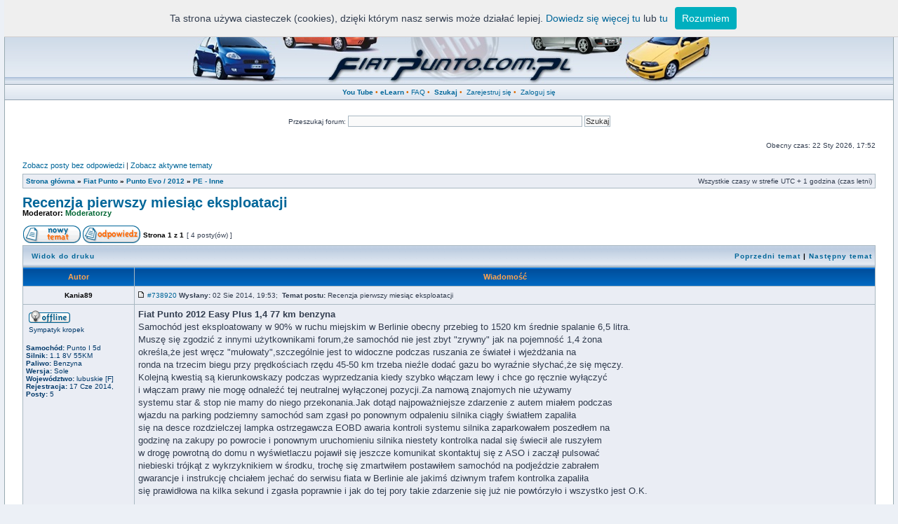

--- FILE ---
content_type: text/html; charset=UTF-8
request_url: https://fiatpunto.com.pl/post739147.html?sid=80a1496a63d6e97ea8b3e1d016270019
body_size: 8746
content:
<!DOCTYPE html PUBLIC "-//W3C//DTD XHTML 1.0 Transitional//EN" "http://www.w3.org/TR/xhtml1/DTD/xhtml1-transitional.dtd">
<html xmlns="http://www.w3.org/1999/xhtml" dir="ltr" lang="pl" xml:lang="pl">
<head>
<base href="https://fiatpunto.com.pl/"/>
<script language="javascript">AC_FL_RunContent = 0;</script>

<script type="text/javascript">
  var blokowanie_reklam = true;
</script>
<script type="text/javascript" src="adsense.js"></script>
<script async src="https://pagead2.googlesyndication.com/pagead/js/adsbygoogle.js?client=ca-pub-0212362021835670"
     crossorigin="anonymous"></script>


<script src="AC_RunActiveContent.js" language="javascript"></script>
<meta http-equiv="content-type" content="text/html; charset=UTF-8" />
<meta http-equiv="content-language" content="pl" />
<meta http-equiv="content-style-type" content="text/css" />
<meta http-equiv="imagetoolbar" content="no" />
<meta name="resource-type" content="document" />
<!-- Administratorzy: Michał Walica, e-mail: ipentium[at]gmail.com; Zbigniew Król, e-mail: ksiecio[at]interia.pl -->
<meta name="distribution" content="global" />
<meta name="copyright" content="2007 http://www.phpBBservice.nl" />
<meta name="description" content="Forum poświęcone samochodom Fiat Punto. Porady, opinie i ciekawe informacje." /> 
<meta name="keywords" content="fiat, auto, fap, punto, punto II, punto III, punto 2, Grande, punciak, Multijet, Starjet, T-jet" />
<link rel="shortcut icon" href="http://fiatpunto.com.pl/Puntologo.ico" type="image/x-icon" />
<meta name="google-site-verification" content="RwNzMQArDVG48Evjd8HwAcW1FQz6TOtZ0mi-uQwQbYI" />

<title>Fiat Punto :: Forum &bull; Zobacz temat - Recenzja pierwszy miesiąc eksploatacji</title>

<link rel="stylesheet" href="https://fiatpunto.com.pl/styles/fisubsilver2/theme/stylesheet.css" type="text/css" />
<link rel="stylesheet" type="text/css" href="https://fiatpunto.com.pl/styles/fisubsilver2/theme/highslide/highslide.css" /> 

<script type="text/javascript">
// <![CDATA[


function popup(url, width, height, name)
{
	if (!name)
	{
		name = '_popup';
	}

	window.open(url.replace(/&amp;/g, '&'), name, 'height=' + height + ',resizable=yes,scrollbars=yes,width=' + width);
	return false;
}

/**
* Jump to page
*/
   // www.phpBB-SEO.com SEO TOOLKIT BEGIN

function jumpto() {
   var page = prompt('Wpisz numer strony, do której chcesz przejść:', '1');
   var perpage = '';
   var base_url = '';
   var seo_delim_start = '-';
   var seo_static_pagination = 'page';
   var seo_ext_pagination = '.html';
   if (page !== null && !isNaN(page) && page > 0) {
      var seo_page = (page - 1) * perpage;
      if ( base_url.indexOf('?') >= 0 ) {
         document.location.href = base_url.replace(/&amp;/g, '&') + '&start=' + seo_page;
      } else if ( seo_page > 0 ) {
         var seo_type1 = base_url.match(/\.[a-z0-9]+$/i);
         if (seo_type1 !== null) {
            document.location.href = base_url.replace(/\.[a-z0-9]+$/i, '') + seo_delim_start + seo_page + seo_type1;
         }
         var seo_type2 = base_url.match(/\/$/);
         if (seo_type2 !== null) {
            document.location.href = base_url + seo_static_pagination + seo_page + seo_ext_pagination;
         }
      } else {
         document.location.href = base_url;
      }
   }
}
// www.phpBB-SEO.com SEO TOOLKIT END 

/**
* Find a member
*/
function find_username(url)
{
	popup(url, 760, 570, '_usersearch');
	return false;
}

/**
* Mark/unmark checklist
* id = ID of parent container, name = name prefix, state = state [true/false]
*/
function marklist(id, name, state)
{
	var parent = document.getElementById(id);
	if (!parent)
	{
		eval('parent = document.' + id);
	}

	if (!parent)
	{
		return;
	}

	var rb = parent.getElementsByTagName('input');
	
	for (var r = 0; r < rb.length; r++)
	{
		if (rb[r].name.substr(0, name.length) == name)
		{
			rb[r].checked = state;
		}
	}
}



// ]]>
</script>
<script type="text/javascript" src="https://fiatpunto.com.pl/styles/fisubsilver2/theme/highslide/highslide-with-gallery.packed.js"></script>
<script type="text/javascript">
	hs.graphicsDir = 'https://fiatpunto.com.pl/styles/fisubsilver2/theme/highslide/graphics/';
	hs.align = 'center';
	hs.transitions = ['expand', 'crossfade'];
	hs.outlineType = 'rounded-white';
	hs.wrapperClassName = 'controls-in-heading';
	hs.fadeInOut = true;
	//hs.dimmingOpacity = 0.75;

	// Add the controlbar
	if (hs.addSlideshow) hs.addSlideshow({
		//slideshowGroup: 'group1',
		interval: 5000,
		repeat: false,
		useControls: true,
		fixedControls: false,
		overlayOptions: {
			opacity: 1,
			position: 'top right',
			hideOnMouseOut: false
		}
	});
</script> 

</head>
<body class="ltr">

<a name="top"></a>

<table class="bodyline" width="100%" cellspacing="0" cellpadding="0">
<tr>
<td>
<table class="topbkg" width="100%" cellspacing="0" cellpadding="0">
<tr> 
<td>
<p align="center"><a href="https://fiatpunto.com.pl/?sid=0b383cf4be1387b8b9f115d544232489"><img src="styles/fisubsilver2/imageset/top_logo.jpg" border="0" /></a></td>
</tr>
</table>
<table width="100%" border="0" cellspacing="0" cellpadding="2">
<tr> 
<td align="center" class="topnav">
&nbsp;<a href="http://www.youtube.com/user/ForumFiataPunto" target="_blank"><b>You Tube</b></a>&nbsp;&#8226;&nbsp;<a href="https://aftersales.fiat.com/elearnsections/SelectModel.aspx?languageID=2&markID=1" target="_blank"><b>eLearn</b></a>&nbsp;&#8226;&nbsp;<a href="https://fiatpunto.com.pl/faq.php?sid=0b383cf4be1387b8b9f115d544232489">FAQ</a>&nbsp;&#8226;
 &nbsp;<a href="./search.php?sid=0b383cf4be1387b8b9f115d544232489"><b>Szukaj</b></a>&nbsp;&#8226; &nbsp;<a href="https://fiatpunto.com.pl/ucp.php?mode=register&amp;sid=0b383cf4be1387b8b9f115d544232489">Zarejestruj się</a>&nbsp;&#8226;
								
				
&nbsp;<a href="https://fiatpunto.com.pl/ucp.php?mode=login&amp;sid=0b383cf4be1387b8b9f115d544232489">Zaloguj się</a>&nbsp;			
				
</tr>
</table>
<br /><br />
	<center>
	<!-- SiteSearch Google -->
	<form action="http://fiatpunto.com.pl/google_search.php" id="cse-search-box">
  <div>
    <input type="hidden" name="cx" value="partner-pub-0212362021835670:8892228990" />
    <input type="hidden" name="cof" value="FORID:10" />
    <input type="hidden" name="ie" value="UTF-8" />
    <span lang="pl">Przeszukaj forum: </span>
    <input type="text" name="q" size="55" />
    <input type="submit" name="sa" value="Szukaj" />
  </div>
</form>

<script type="text/javascript" src="http://www.google.pl/coop/cse/brand?form=cse-search-box&amp;lang=pl"></script>
<!-- SiteSearch Google -->
</center>	<br />
<div id="datebar">
		<table width="100%" cellspacing="0">
		<tr>
			<td class="gensmall"></td>
			<td class="gensmall" align="right">Obecny czas: 22 Sty 2026, 17:52<br /></td>
		</tr>
		</table>
	</div>
</div>

<div id="wrapcentre">

	
	<p class="searchbar">
		<span style="float: left;"><a href="./search.php?search_id=unanswered&amp;sid=0b383cf4be1387b8b9f115d544232489">Zobacz posty bez odpowiedzi</a> | <a href="./search.php?search_id=active_topics&amp;sid=0b383cf4be1387b8b9f115d544232489">Zobacz aktywne tematy</a></span>
		
	</p>
	

	<br style="clear: both;" />

	<table class="tablebg" width="100%" cellspacing="1" cellpadding="0" style="margin-top: 5px;">
	<tr>
		<td class="row1">
			<p class="breadcrumbs"><a href="https://fiatpunto.com.pl/?sid=0b383cf4be1387b8b9f115d544232489">Strona główna</a> &#187; <a href="https://fiatpunto.com.pl/forum166.html?sid=0b383cf4be1387b8b9f115d544232489">Fiat Punto</a> &#187; <a href="https://fiatpunto.com.pl/forum172.html?sid=0b383cf4be1387b8b9f115d544232489">Punto Evo / 2012</a> &#187; <a href="https://fiatpunto.com.pl/forum180.html?sid=0b383cf4be1387b8b9f115d544232489">PE - Inne</a></p>
			<p class="datetime">Wszystkie czasy w strefie UTC + 1 godzina (czas letni)</p>
		</td>
	</tr>
	</table>


<br />
<a name="wrapheader"></a>


<div id="pageheader">
	<h2><a class="titles" href="https://fiatpunto.com.pl/topic47964.html?sid=0b383cf4be1387b8b9f115d544232489">Recenzja pierwszy miesiąc eksploatacji</a></h2>


	<p class="moderators">Moderator: <a style="color:#006633;" href="https://fiatpunto.com.pl/group67.html?sid=0b383cf4be1387b8b9f115d544232489">Moderatorzy</a></p>

</div>

<br clear="all" /><br />

<div id="pagecontent">

	<table width="100%" cellspacing="1">
	<tr>
		<td align="left" valign="middle" nowrap="nowrap">
		<a href="https://fiatpunto.com.pl/posting.php?mode=post&amp;f=180&amp;sid=0b383cf4be1387b8b9f115d544232489"><img src="https://fiatpunto.com.pl/styles/fisubsilver2/imageset/pl/button_topic_new.gif" alt="Napisz nowy temat" title="Napisz nowy temat" /></a>&nbsp;<a href="https://fiatpunto.com.pl/posting.php?mode=reply&amp;f=180&amp;t=47964&amp;sid=0b383cf4be1387b8b9f115d544232489"><img src="https://fiatpunto.com.pl/styles/fisubsilver2/imageset/pl/button_topic_reply.gif" alt="Odpowiedz" title="Odpowiedz" /></a>
		</td>
		
			<td class="nav" valign="middle" nowrap="nowrap">&nbsp;Strona <strong>1</strong> z <strong>1</strong><br /></td>
			<td class="gensmall" nowrap="nowrap">&nbsp;[ 4 posty(ów) ]&nbsp;</td>
			<td class="gensmall" width="100%" align="right" nowrap="nowrap"></td>
		
	</tr>
	</table>

	<table class="tablebg" width="100%" cellspacing="1">
	<tr>
		<td class="cat">
			<table width="100%" cellspacing="0">
			<tr>
				<td class="nav" nowrap="nowrap">&nbsp;
				<a href="https://fiatpunto.com.pl/viewtopic.php?f=180&amp;t=47964&amp;start=0&amp;view=print&amp;sid=0b383cf4be1387b8b9f115d544232489" title="Widok do druku">Widok do druku</a>
				</td>
				<td class="nav" align="right" nowrap="nowrap"><a href="https://fiatpunto.com.pl/viewtopic.php?f=180&amp;t=47964&amp;view=previous&amp;sid=0b383cf4be1387b8b9f115d544232489">Poprzedni temat</a> | <a href="https://fiatpunto.com.pl/viewtopic.php?f=180&amp;t=47964&amp;view=next&amp;sid=0b383cf4be1387b8b9f115d544232489">Następny temat</a>&nbsp;</td>
			</tr>
			</table>
		</td>
	</tr>

	</table>



<script type="text/javascript">
if (blokowanie_reklam) {
 window.location.href = "https://fiatpunto.com.pl/adb.htm";
}
</script>


	<table class="tablebg" width="100%" cellspacing="1">
	
		<tr>
			<th>Autor</th>
			<th>Wiadomość</th>
		</tr>
	<tr class="row1">

			<td align="center" valign="middle">
				<a name="p738920"></a>
				<b class="postauthor">Kania89</b></td>
			<td width="100%" height="25">
				<table width="100%" cellspacing="0">
				<tr>
				
					<td class="gensmall" width="100%">&nbsp;<div style="float: left;">&nbsp;<a href="https://fiatpunto.com.pl/post738920.html?sid=0b383cf4be1387b8b9f115d544232489#p738920"><img src="https://fiatpunto.com.pl/styles/fisubsilver2/imageset/icon_post_target.gif" alt="Post" title="Post" /></a>&nbsp;<a href="https://fiatpunto.com.pl/post738920.html?sid=0b383cf4be1387b8b9f115d544232489#p738920">#738920</a>&nbsp;<b>Wysłany:</b> 
					02 Sie 2014, 19:53;&nbsp;</div><div style="float: left;">&nbsp;<b>Temat postu:</b> Recenzja pierwszy miesiąc eksploatacji</div></td>
				</tr>
				</table>
			</td>
		</tr>
		
		<tr class="row1">

			<td valign="top" class="profile">
				<table cellspacing="4" align="center" width="150">
			
				<tr>
					<td><img src="https://fiatpunto.com.pl/styles/fisubsilver2/imageset/pl/icon_user_offline.gif" alt="Offline" title="Offline" /></td>
				</tr>
			
				<tr>
					<td class="postdetails">Sympatyk kropek</td>
				</tr>
			
				</table>

				<span class="postdetails">
									
						<br /><b>Samochód:</b> Punto I 5d
					
						<br /><b>Silnik:</b> 1.1 8V 55KM
					
						<br /><b>Paliwo:</b> Benzyna
					
						<br /><b>Wersja:</b> Sole
					
						<br /><b>Województwo:</b> lubuskie [F]
					<br /><b>Rejestracja:</b> 17 Cze 2014,<br /><b>Posty:</b> 5

				</span>

			</td>
			<td valign="top">
				<table width="100%" cellspacing="5">
				<tr>
					<td>
					

						<div class="postbody"><strong>Fiat Punto 2012 Easy Plus 1,4  77 km benzyna </strong><br />Samochód jest eksploatowany w 90% w ruchu miejskim w Berlinie obecny przebieg to 1520 km średnie spalanie 6,5 litra.<br />Muszę się zgodzić z innymi użytkownikami forum,że samochód nie jest zbyt &quot;zrywny&quot; jak na pojemność 1,4 żona <br />określa,że jest wręcz &quot;mułowaty&quot;,szczególnie jest to widoczne podczas ruszania ze świateł i wjeżdżania na<br />ronda na trzecim biegu przy prędkościach rzędu 45-50 km trzeba nieźle dodać gazu bo wyraźnie słychać,że się męczy.<br />Kolejną kwestią są kierunkowskazy podczas wyprzedzania kiedy szybko włączam lewy i chce go ręcznie wyłączyć  <br />i włączam prawy nie mogę odnaleźć tej neutralnej wyłączonej pozycji.Za namową znajomych nie używamy<br />systemu star &amp; stop nie mamy do niego przekonania.Jak dotąd najpoważniejsze zdarzenie z autem miałem podczas <br />wjazdu na parking podziemny samochód sam zgasł po ponownym odpaleniu silnika ciągły światłem zapaliła <br />się na desce rozdzielczej lampka ostrzegawcza EOBD awaria kontroli systemu silnika zaparkowałem poszedłem na<br />godzinę na zakupy po powrocie i ponownym uruchomieniu silnika niestety kontrolka nadal się świecił ale ruszyłem <br />w drogę powrotną do domu n wyświetlaczu pojawił się jeszcze komunikat skontaktuj się z ASO i zaczął pulsować <br />niebieski trójkąt z wykrzyknikiem w środku, trochę się  zmartwiłem postawiłem samochód na podjeździe zabrałem <br />gwarancje i instrukcję chciałem jechać do serwisu fiata w Berlinie ale jakimś dziwnym trafem kontrolka zapaliła <br />się prawidłowa na kilka sekund i zgasła poprawnie i jak do tej pory takie zdarzenie się już nie powtórzyło i wszystko jest O.K.<br /><br />Jeśli ktoś z szanownych użytkowników forum miał podobny problem z EOBD  to proszę o kontakt  <img src="https://fiatpunto.com.pl/images/smilies/icon_rolleyes.gif" alt=":roll:" title="Rolling Eyes" /> . <br /><br />Pozdrawiam</div>

					<br clear="all" /><br />

						<table width="100%" cellspacing="0">
						<tr valign="middle">
							<td class="gensmall" align="right">

							</td>
						</tr>
						</table>
					</td>
				</tr>
				</table>
			</td>
		</tr>

		<tr class="row1">

			<td class="profile"><strong><a href="https://fiatpunto.com.pl/topic47964.html?sid=0b383cf4be1387b8b9f115d544232489#wrapheader">Góra</a></strong></td>
			<td><div class="gensmall" style="float: left;">&nbsp;<a href="https://fiatpunto.com.pl/member20534.html?sid=0b383cf4be1387b8b9f115d544232489"><img src="https://fiatpunto.com.pl/styles/fisubsilver2/imageset/pl/icon_user_profile.gif" alt="Profil" title="Profil" /></a> &nbsp;</div> <div class="gensmall" style="float: right;">&nbsp;</div></td>
	
		</tr>

	<tr>
		<td class="spacer" colspan="2" height="1"><img src="images/spacer.gif" alt="" width="1" height="1" /></td>
	</tr>
	
	
	<tr><td class="row2"></td>
	<td class="row2" align="left">
	<table class="tablebg" width="100%" cellspacing="1">
		<tr class="row2">
		
		<td valign="top" align="left">
			<table width="100%" cellspacing="5" border="0"><tr><td align="left"><div class="postbody" style="text-align: left">
			<script type="text/javascript"><!--
google_ad_client = "pub-0212362021835670";
/* 728x90, utworzono 11-10-21 */
google_ad_slot = "0570347839";
google_ad_width = 728;
google_ad_height = 90;
//-->
</script>
<script type="text/javascript"
src="https://pagead2.googlesyndication.com/pagead/show_ads.js">
</script></div><br />
			<script type="text/javascript"><!--
google_ad_client = "pub-0212362021835670";
/* 728x90, utworzono 11-10-21 */
google_ad_slot = "0570347839";
google_ad_width = 728;
google_ad_height = 90;
//-->
</script>
<script type="text/javascript"
src="https://pagead2.googlesyndication.com/pagead/show_ads.js">
</script></div></td></tr></table>
		</td>
		</tr>
		<tr>
		<td class="spacer" colspan="2" height="1"><img src="images/spacer.gif" alt="" width="1" height="1" /></td>
		</tr>
	</table>
	</td></tr>


<script type="text/javascript">
if (blokowanie_reklam) {
 window.location.href = "https://fiatpunto.com.pl/adb.htm";
}
</script>


	<table class="tablebg" width="100%" cellspacing="1">
	<tr class="row1">

			<td align="center" valign="middle">
				<a name="p739035"></a>
				<b class="postauthor">FIAToMANIAK</b></td>
			<td width="100%" height="25">
				<table width="100%" cellspacing="0">
				<tr>
				
					<td class="gensmall" width="100%">&nbsp;<div style="float: left;">&nbsp;<a href="https://fiatpunto.com.pl/post739035.html?sid=0b383cf4be1387b8b9f115d544232489#p739035"><img src="https://fiatpunto.com.pl/styles/fisubsilver2/imageset/icon_post_target.gif" alt="Post" title="Post" /></a>&nbsp;<a href="https://fiatpunto.com.pl/post739035.html?sid=0b383cf4be1387b8b9f115d544232489#p739035">#739035</a>&nbsp;<b>Wysłany:</b> 
					03 Sie 2014, 19:53;&nbsp;</div><div style="float: left;">&nbsp;<b>Temat postu:</b> Re: Recenzja pierwszy miesiąc eksploatacji</div></td>
				</tr>
				</table>
			</td>
		</tr>
		
		<tr class="row1">

			<td valign="top" class="profile">
				<table cellspacing="4" align="center" width="150">
			
				<tr>
					<td><img src="https://fiatpunto.com.pl/styles/fisubsilver2/imageset/pl/icon_user_offline.gif" alt="Offline" title="Offline" /></td>
				</tr>
			
				<tr>
					<td class="postdetails">Puntomaniak</td>
				</tr>
			
				</table>

				<span class="postdetails">
									
						<br /><b>Imię:</b> Piotr
					
						<br /><b>Samochód:</b> Punto 2012
					
						<br /><b>Silnik:</b> 1.4 8V 77KM
					
						<br /><b>Paliwo:</b> Benzyna
					
						<br /><b>Województwo:</b> śląskie [S]
					<br /><b>Miejscowość:</b> Zawiercie<br /><b>Rejestracja:</b> 18 Cze 2014,<br /><b>Posty:</b> 94

				</span>

			</td>
			<td valign="top">
				<table width="100%" cellspacing="5">
				<tr>
					<td>
					

						<div class="postbody">Ja posiadam Fiat'a Punto 1.4 8V od połowy lipca i obecnie mam przejechane nim 700 km. Nie wiem czy mi się tylko wydaje, ale dość głośno pracuje mi silnik (zauważyłem to już w dniu wyjazdu z salonu od dealera). Nie wiem czy to nie przez benzynę, bo zatankowałem zaraz po wyjeździe PB98 Ultimate na BP za 50 zł. i po przyjeździe do mojej miejscowości zalałem do pełna też na BP paliwo PB98 Ultimate. Nie wiem czy głośna praca jest spowodowana tym paliwem, czy po prostu silnik tak ma pracować? Zaraz zapali mi się rezerwa, to zatankuję PB95 i zobaczę czy silnik pracuje ciszej (choć podobno na PB98 powinien pracować ciszej). Byłem w serwisie Fiat'a w mojej miejscowości i powiedzieli, że jest OK, więc może przesadzam, ale kolega też mówi mi, że dość głośno chodzi mi ten silnik jak na nowy samochód. Jeszcze w dodatku w garażu przy włączonym silniku czuć nieprzyjemny zapach i po przejechaniu około 9 km i zaparkowaniu w garażu włącza się wentylator chłodnicy (ale to może przez te upały też). Nie wiem czy ta głośna praca jest normalna, czy to może tak jest w okresie docierania/układania się silnika i ona ucichnie? Trochę się boję, choć z drugiej strony w nowym samochodzie nie powinno być żadnych problemów z silnikiem.</div>

					
						<span class="postbody"><br />_________________<br />samochód - Fiat Punto 1.4 8V 77 KM, 57 kW<br />hobby - rower (Scott Scale 670)<br />pasja - jazda samochodem <img src="https://fiatpunto.com.pl/images/smilies/icon_smile.gif" alt=":)" title="Smile" /></span>
					<br clear="all" /><br />

						<table width="100%" cellspacing="0">
						<tr valign="middle">
							<td class="gensmall" align="right">

							</td>
						</tr>
						</table>
					</td>
				</tr>
				</table>
			</td>
		</tr>

		<tr class="row1">

			<td class="profile"><strong><a href="https://fiatpunto.com.pl/topic47964.html?sid=0b383cf4be1387b8b9f115d544232489#wrapheader">Góra</a></strong></td>
			<td><div class="gensmall" style="float: left;">&nbsp;<a href="https://fiatpunto.com.pl/member20539.html?sid=0b383cf4be1387b8b9f115d544232489"><img src="https://fiatpunto.com.pl/styles/fisubsilver2/imageset/pl/icon_user_profile.gif" alt="Profil" title="Profil" /></a> &nbsp;</div> <div class="gensmall" style="float: right;">&nbsp;</div></td>
	
		</tr>

	<tr>
		<td class="spacer" colspan="2" height="1"><img src="images/spacer.gif" alt="" width="1" height="1" /></td>
	</tr>
	
	

<script type="text/javascript">
if (blokowanie_reklam) {
 window.location.href = "https://fiatpunto.com.pl/adb.htm";
}
</script>


	<table class="tablebg" width="100%" cellspacing="1">
	<tr class="row2">

			<td align="center" valign="middle">
				<a name="p739083"></a>
				<b class="postauthor" style="color: #0000FF">buladag</b></td>
			<td width="100%" height="25">
				<table width="100%" cellspacing="0">
				<tr>
				
					<td class="gensmall" width="100%">&nbsp;<div style="float: left;">&nbsp;<a href="https://fiatpunto.com.pl/post739083.html?sid=0b383cf4be1387b8b9f115d544232489#p739083"><img src="https://fiatpunto.com.pl/styles/fisubsilver2/imageset/icon_post_target.gif" alt="Post" title="Post" /></a>&nbsp;<a href="https://fiatpunto.com.pl/post739083.html?sid=0b383cf4be1387b8b9f115d544232489#p739083">#739083</a>&nbsp;<b>Wysłany:</b> 
					04 Sie 2014, 09:04;&nbsp;</div><div style="float: left;">&nbsp;<b>Temat postu:</b> Re: Recenzja pierwszy miesiąc eksploatacji</div></td>
				</tr>
				</table>
			</td>
		</tr>
		
		<tr class="row2">

			<td valign="top" class="profile">
				<table cellspacing="4" align="center" width="150">
			
				<tr>
					<td><img src="https://fiatpunto.com.pl/styles/fisubsilver2/imageset/pl/icon_user_offline.gif" alt="Offline" title="Offline" /></td>
				</tr>
			
				<tr>
					<td class="postdetails">Puntoświr</td>
				</tr>
			
				<tr>
					<td><img src="./download/file.php?avatar=2742.jpg" width="110" height="82" alt="Awatar użytkownika" /></td>
				</tr>
			
				</table>

				<span class="postdetails">
									
						<br /><b>Samochód:</b> Inny
					
						<br /><b>Silnik:</b> Inny
					
						<br /><b>Paliwo:</b> Benzyna
					
						<br /><b>Województwo:</b> Poza Polską
					<br /><b>Miejscowość:</b> Lake Titicaca ;)<br /><b>Rejestracja:</b> 08 Sie 2007,<br /><b>Posty:</b> 9203<br /><b>Pomógł:</b><a href="./help.php?mode=view&amp;u=2742&amp;sid=0b383cf4be1387b8b9f115d544232489"> 40</a>

				</span>

			</td>
			<td valign="top">
				<table width="100%" cellspacing="5">
				<tr>
					<td>
					

						<div class="postbody">Zapach spalenizny to może być dopalający się jeszcze wydech.</div>

					
						<span class="postbody"><br />_________________<br />Punto II 5D - Rosso Ssilla HWB - 1.2 60KM - 2001' <!-- m --><a class="postlink" href="http://fiatpunto.com.pl/topic5545.html" target="_blank">http://fiatpunto.com.pl/topic5545.html</a><!-- m --></span>
					<br clear="all" /><br />

						<table width="100%" cellspacing="0">
						<tr valign="middle">
							<td class="gensmall" align="right">

							</td>
						</tr>
						</table>
					</td>
				</tr>
				</table>
			</td>
		</tr>

		<tr class="row2">

			<td class="profile"><strong><a href="https://fiatpunto.com.pl/topic47964.html?sid=0b383cf4be1387b8b9f115d544232489#wrapheader">Góra</a></strong></td>
			<td><div class="gensmall" style="float: left;">&nbsp;<a href="https://fiatpunto.com.pl/member2742.html?sid=0b383cf4be1387b8b9f115d544232489"><img src="https://fiatpunto.com.pl/styles/fisubsilver2/imageset/pl/icon_user_profile.gif" alt="Profil" title="Profil" /></a> &nbsp;</div> <div class="gensmall" style="float: right;">&nbsp;</div></td>
	
		</tr>

	<tr>
		<td class="spacer" colspan="2" height="1"><img src="images/spacer.gif" alt="" width="1" height="1" /></td>
	</tr>
	
	

<script type="text/javascript">
if (blokowanie_reklam) {
 window.location.href = "https://fiatpunto.com.pl/adb.htm";
}
</script>


	<table class="tablebg" width="100%" cellspacing="1">
	<tr class="row1">

			<td align="center" valign="middle">
				<a name="p739147"></a>
				<b class="postauthor" style="color: #990099">domin45670</b></td>
			<td width="100%" height="25">
				<table width="100%" cellspacing="0">
				<tr>
				
					<td class="gensmall" width="100%">&nbsp;<div style="float: left;">&nbsp;<a href="https://fiatpunto.com.pl/post739147.html?sid=0b383cf4be1387b8b9f115d544232489#p739147"><img src="https://fiatpunto.com.pl/styles/fisubsilver2/imageset/icon_post_target.gif" alt="Post" title="Post" /></a>&nbsp;<a href="https://fiatpunto.com.pl/post739147.html?sid=0b383cf4be1387b8b9f115d544232489#p739147">#739147</a>&nbsp;<b>Wysłany:</b> 
					04 Sie 2014, 21:39;&nbsp;</div><div style="float: left;">&nbsp;<b>Temat postu:</b> Re: Recenzja pierwszy miesiąc eksploatacji</div></td>
				</tr>
				</table>
			</td>
		</tr>
		
		<tr class="row1">

			<td valign="top" class="profile">
				<table cellspacing="4" align="center" width="150">
			
				<tr>
					<td><img src="https://fiatpunto.com.pl/styles/fisubsilver2/imageset/pl/icon_user_offline.gif" alt="Offline" title="Offline" /></td>
				</tr>
			
				<tr>
					<td class="postdetails">Przyjaciel</td>
				</tr>
			
				<tr>
					<td><img src="./download/file.php?avatar=3851.png" width="110" height="110" alt="Awatar użytkownika" /></td>
				</tr>
			
				</table>

				<span class="postdetails">
									
						<br /><b>Imię:</b> Dominik
					
						<br /><b>Samochód:</b> Punto II 3d
					
						<br /><b>Silnik:</b> 1.2 16V 80KM
					
						<br /><b>Paliwo:</b> Benzyna
					
						<br /><b>Wersja:</b> Active
					
						<br /><b>Województwo:</b> śląskie [S]
					<br /><b>Miejscowość:</b> Katowice<br /><b>Rejestracja:</b> 25 Maj 2008,<br /><b>Posty:</b> 14403<br /><b>Pomógł:</b><a href="./help.php?mode=view&amp;u=3851&amp;sid=0b383cf4be1387b8b9f115d544232489"> 128</a>

				</span>

			</td>
			<td valign="top">
				<table width="100%" cellspacing="5">
				<tr>
					<td>
					

						<div class="postbody"><div class="quotetitle">Kania89 napisał(a):</div><div class="quotecontent">Jeśli ktoś z szanownych użytkowników forum miał podobny problem z EOBD to proszę o kontakt <img src="https://fiatpunto.com.pl/images/smilies/icon_rolleyes.gif" alt=":roll:" title="Rolling Eyes" /> . </div><br />Wiele osób ma podobny problem z EOBD, tzn., że zapala się kontrolka. Aby stwierdzić co jest nie halo, należy podpiąć samochód pod komputer. To już nie czasy samochodów, gdy na czuja się naprawiało. Samochód sam Ci powie co mu dolega. Inaczej można zgadywać i wymieniać co się da. Poszukaj kogoś w okolicy z kablem lub podjedź do ASO (z racji na gwarancję).</div>

					
						<span class="postbody"><br />_________________<br /><span style="font-size: 85%; line-height: normal">PII 1.2 16v 3D Active 2002r. 141 000 km</span> <span style="font-size: 59%; line-height: normal"><span style="color: gray"><strong>GRIGIO STEEL</strong></span></span><br /><span style="font-size: 85%; line-height: normal"><strong><span style="color: green">Gorąca</span> <span style="color: white">Szesnastka</span> <span style="color: red">Club</span></strong></span></span>
					<br clear="all" /><br />

						<table width="100%" cellspacing="0">
						<tr valign="middle">
							<td class="gensmall" align="right">

							</td>
						</tr>
						</table>
					</td>
				</tr>
				</table>
			</td>
		</tr>

		<tr class="row1">

			<td class="profile"><strong><a href="https://fiatpunto.com.pl/topic47964.html?sid=0b383cf4be1387b8b9f115d544232489#wrapheader">Góra</a></strong></td>
			<td><div class="gensmall" style="float: left;">&nbsp;<a href="https://fiatpunto.com.pl/member3851.html?sid=0b383cf4be1387b8b9f115d544232489"><img src="https://fiatpunto.com.pl/styles/fisubsilver2/imageset/pl/icon_user_profile.gif" alt="Profil" title="Profil" /></a> &nbsp;</div> <div class="gensmall" style="float: right;">&nbsp;</div></td>
	
		</tr>

	<tr>
		<td class="spacer" colspan="2" height="1"><img src="images/spacer.gif" alt="" width="1" height="1" /></td>
	</tr>
	
	



</table>
	<table width="100%" cellspacing="1" class="tablebg">
	<tr align="center">
		<td class="cat"><form name="viewtopic" method="post" action="https://fiatpunto.com.pl/topic47964.html?sid=0b383cf4be1387b8b9f115d544232489"><span class="gensmall">Wyświetl posty z poprzednich:</span> <select name="st" id="st"><option value="0" selected="selected">Wszystkie posty</option><option value="1">1 dzień</option><option value="7">7 dni</option><option value="14">2 tygodnie</option><option value="30">1 miesiąc</option><option value="90">3 miesiące</option><option value="180">6 miesięcy</option><option value="365">1 rok</option></select>&nbsp;<span class="gensmall">Sortuj według</span> <select name="sk" id="sk"><option value="a">Autor</option><option value="t" selected="selected">Czas postu</option><option value="s">Temat</option></select> <select name="sd" id="sd"><option value="a" selected="selected">Rosnąco</option><option value="d">Malejąco</option></select>&nbsp;<input class="btnlite" type="submit" value="Idź" name="sort" /></form></td>
	</tr>
	</table>



	<table width="100%" cellspacing="1">
	<tr>
		<td align="left" valign="middle" nowrap="nowrap">
		<a href="https://fiatpunto.com.pl/posting.php?mode=post&amp;f=180&amp;sid=0b383cf4be1387b8b9f115d544232489"><img src="https://fiatpunto.com.pl/styles/fisubsilver2/imageset/pl/button_topic_new.gif" alt="Napisz nowy temat" title="Napisz nowy temat" /></a>&nbsp;<a href="https://fiatpunto.com.pl/posting.php?mode=reply&amp;f=180&amp;t=47964&amp;sid=0b383cf4be1387b8b9f115d544232489"><img src="https://fiatpunto.com.pl/styles/fisubsilver2/imageset/pl/button_topic_reply.gif" alt="Odpowiedz" title="Odpowiedz" /></a>
		</td>
		
			<td class="nav" valign="middle" nowrap="nowrap">&nbsp;Strona <strong>1</strong> z <strong>1</strong><br /></td>
			<td class="gensmall" nowrap="nowrap">&nbsp;[ 4 posty(ów) ]&nbsp;</td>
			<td class="gensmall" width="100%" align="right" nowrap="nowrap"></td>
		
	</tr>
	</table>

</div>
			<p align="center">
<script type="text/javascript"><!--
google_ad_client = "pub-0212362021835670";
/* 728x90, utworzono 11-10-21 */
google_ad_slot = "0573906814";
google_ad_width = 728;
google_ad_height = 90;
//-->
</script>
<script type="text/javascript" src="https://pagead2.googlesyndication.com/pagead/show_ads.js">
</script>


</p>

<div id="pagefooter"></div>

<br clear="all" />

<table class="tablebg" width="100%" cellspacing="1" cellpadding="0" style="margin-top: 5px;">
	<tr>
		<td class="row1">
			<p class="breadcrumbs"><a href="https://fiatpunto.com.pl/?sid=0b383cf4be1387b8b9f115d544232489">Strona główna</a> &#187; <a href="https://fiatpunto.com.pl/forum166.html?sid=0b383cf4be1387b8b9f115d544232489">Fiat Punto</a> &#187; <a href="https://fiatpunto.com.pl/forum172.html?sid=0b383cf4be1387b8b9f115d544232489">Punto Evo / 2012</a> &#187; <a href="https://fiatpunto.com.pl/forum180.html?sid=0b383cf4be1387b8b9f115d544232489">PE - Inne</a></p>
			<p class="datetime">Wszystkie czasy w strefie UTC + 1 godzina (czas letni)</p>
		</td>
	</tr>
	</table>


<br clear="all" />

<table width="100%" cellspacing="1">
<tr>
	<td width="40%" valign="top" nowrap="nowrap" align="left"></td>
	<td align="right" valign="top" nowrap="nowrap"><span class="gensmall"><strong>Nie możesz</strong> zakładać nowych tematów na tym forum<br /><strong>Nie możesz</strong> odpowiadać w tematach na tym forum<br /><strong>Nie możesz</strong> edytować swoich postów na tym forum<br /><strong>Nie możesz</strong> usuwać swoich postów na tym forum<br /><strong>Nie możesz</strong> dodawać załączników na tym forum<br /></span></td>
</tr>
</table>

<br clear="all" />

<table width="100%" cellspacing="0">
<tr>
	<td><form method="post" name="search" action="./search.php?sid=0b383cf4be1387b8b9f115d544232489"><span class="gensmall">Szukaj:</span> <input class="post" type="text" name="keywords" size="20" /> <input class="btnlite" type="submit" value="Idź" /></form></td>
	<td align="right">
	<form method="post" name="jumpbox" action="https://fiatpunto.com.pl/viewforum.php?sid=0b383cf4be1387b8b9f115d544232489" onsubmit="if(document.jumpbox.f.value == -1){return false;}">

	<table cellspacing="0" cellpadding="0" border="0">
	<tr>
		<td nowrap="nowrap"><span class="gensmall">Skocz do:</span>&nbsp;<select name="f" onchange="if(this.options[this.selectedIndex].value != -1){ document.forms['jumpbox'].submit() }">

		
			<option value="-1">Wybierz forum</option>
		<option value="-1">------------------</option>
			<option value="165">Strona</option>
		
			<option value="20">&nbsp; &nbsp;Fiat News</option>
		
			<option value="1">&nbsp; &nbsp;Forum News</option>
		
			<option value="2">&nbsp; &nbsp;Propozycje oraz pytania dotyczące forum</option>
		
			<option value="5">&nbsp; &nbsp;Zloty i spotkania puntomaniaków</option>
		
			<option value="88">&nbsp; &nbsp;&nbsp; &nbsp;Relacje ze spotów FFP</option>
		
			<option value="89">&nbsp; &nbsp;&nbsp; &nbsp;Spoty Ogólnopolskie FFP</option>
		
			<option value="143">&nbsp; &nbsp;&nbsp; &nbsp;Sprawy regionalne [B]</option>
		
			<option value="144">&nbsp; &nbsp;&nbsp; &nbsp;Sprawy regionalne [C]</option>
		
			<option value="145">&nbsp; &nbsp;&nbsp; &nbsp;Sprawy regionalne [D]</option>
		
			<option value="146">&nbsp; &nbsp;&nbsp; &nbsp;Sprawy regionalne [E]</option>
		
			<option value="147">&nbsp; &nbsp;&nbsp; &nbsp;Sprawy regionalne [F]</option>
		
			<option value="148">&nbsp; &nbsp;&nbsp; &nbsp;Sprawy regionalne [G]</option>
		
			<option value="149">&nbsp; &nbsp;&nbsp; &nbsp;Sprawy regionalne [K]</option>
		
			<option value="150">&nbsp; &nbsp;&nbsp; &nbsp;Sprawy regionalne [L]</option>
		
			<option value="151">&nbsp; &nbsp;&nbsp; &nbsp;Sprawy regionalne [N]</option>
		
			<option value="152">&nbsp; &nbsp;&nbsp; &nbsp;Sprawy regionalne [O]</option>
		
			<option value="153">&nbsp; &nbsp;&nbsp; &nbsp;Sprawy regionalne [P]</option>
		
			<option value="154">&nbsp; &nbsp;&nbsp; &nbsp;Sprawy regionalne [R]</option>
		
			<option value="142">&nbsp; &nbsp;&nbsp; &nbsp;Sprawy regionalne [S]</option>
		
			<option value="141">&nbsp; &nbsp;&nbsp; &nbsp;Sprawy regionalne [T]</option>
		
			<option value="140">&nbsp; &nbsp;&nbsp; &nbsp;Sprawy regionalne [W]</option>
		
			<option value="137">&nbsp; &nbsp;&nbsp; &nbsp;Sprawy regionalne [Z]</option>
		
			<option value="166">Fiat Punto</option>
		
			<option value="188">&nbsp; &nbsp;Szybkie pytanie - szybka odpowiedź</option>
		
			<option value="18">&nbsp; &nbsp;Ogólnie o Kropkach</option>
		
			<option value="4">&nbsp; &nbsp;Punto I</option>
		
			<option value="53">&nbsp; &nbsp;&nbsp; &nbsp;PI - Silnik, układ,napędowy i wydech</option>
		
			<option value="57">&nbsp; &nbsp;&nbsp; &nbsp;PI - Zawieszenie, układ hamulcowy i kierowniczy</option>
		
			<option value="61">&nbsp; &nbsp;&nbsp; &nbsp;PI - Wyposażenie wnętrza</option>
		
			<option value="80">&nbsp; &nbsp;&nbsp; &nbsp;PI - Nadwozie</option>
		
			<option value="65">&nbsp; &nbsp;&nbsp; &nbsp;PI - Elektryka</option>
		
			<option value="69">&nbsp; &nbsp;&nbsp; &nbsp;PI - Koła, felgi, opony</option>
		
			<option value="73">&nbsp; &nbsp;&nbsp; &nbsp;PI - Tuning</option>
		
			<option value="81">&nbsp; &nbsp;&nbsp; &nbsp;PI -  Inne</option>
		
			<option value="6">&nbsp; &nbsp;Punto II</option>
		
			<option value="54">&nbsp; &nbsp;&nbsp; &nbsp;PII - Silnik, układ napędowy i wydech</option>
		
			<option value="58">&nbsp; &nbsp;&nbsp; &nbsp;PII - Zawieszenie, układ hamulcowy i kierowniczy</option>
		
			<option value="62">&nbsp; &nbsp;&nbsp; &nbsp;PII - Wyposażenie wnętrza</option>
		
			<option value="79">&nbsp; &nbsp;&nbsp; &nbsp;PII - Nadwozie</option>
		
			<option value="66">&nbsp; &nbsp;&nbsp; &nbsp;PII - Elektryka</option>
		
			<option value="70">&nbsp; &nbsp;&nbsp; &nbsp;PII - Koła, felgi, opony</option>
		
			<option value="74">&nbsp; &nbsp;&nbsp; &nbsp;PII - Tuning</option>
		
			<option value="82">&nbsp; &nbsp;&nbsp; &nbsp;PII - Inne</option>
		
			<option value="7">&nbsp; &nbsp;Punto II FL</option>
		
			<option value="55">&nbsp; &nbsp;&nbsp; &nbsp;PIIFL - Silnik, układ napędowy i wydech</option>
		
			<option value="59">&nbsp; &nbsp;&nbsp; &nbsp;PIIFL - Zawieszenie, układ hamulcowy i kierowniczy</option>
		
			<option value="63">&nbsp; &nbsp;&nbsp; &nbsp;PIIFL - Wyposażenie wnętrza</option>
		
			<option value="78">&nbsp; &nbsp;&nbsp; &nbsp;PIIFL - Nadwozie</option>
		
			<option value="67">&nbsp; &nbsp;&nbsp; &nbsp;PIIFL - Elektryka</option>
		
			<option value="71">&nbsp; &nbsp;&nbsp; &nbsp;PIIFL - Koła, felgi, opony</option>
		
			<option value="75">&nbsp; &nbsp;&nbsp; &nbsp;PIIFL - Tuning</option>
		
			<option value="83">&nbsp; &nbsp;&nbsp; &nbsp;PIIFL - Inne</option>
		
			<option value="8">&nbsp; &nbsp;Grande Punto</option>
		
			<option value="56">&nbsp; &nbsp;&nbsp; &nbsp;GP - Silnik, układ napędowy i wydech</option>
		
			<option value="60">&nbsp; &nbsp;&nbsp; &nbsp;GP - Zawieszenie, układ hamulcowy i kierowniczy</option>
		
			<option value="64">&nbsp; &nbsp;&nbsp; &nbsp;GP - Wyposażenie wnętrza</option>
		
			<option value="77">&nbsp; &nbsp;&nbsp; &nbsp;GP - Nadwozie</option>
		
			<option value="68">&nbsp; &nbsp;&nbsp; &nbsp;GP - Elektryka</option>
		
			<option value="72">&nbsp; &nbsp;&nbsp; &nbsp;GP - Koła, felgi, opony</option>
		
			<option value="76">&nbsp; &nbsp;&nbsp; &nbsp;GP - Tuning</option>
		
			<option value="84">&nbsp; &nbsp;&nbsp; &nbsp;GP - Inne</option>
		
			<option value="172">&nbsp; &nbsp;Punto Evo / 2012</option>
		
			<option value="173">&nbsp; &nbsp;&nbsp; &nbsp;PE - Silnik, układ napędowy i wydech</option>
		
			<option value="174">&nbsp; &nbsp;&nbsp; &nbsp;PE - Zawieszenie, układ hamulcowy i kierowniczy</option>
		
			<option value="175">&nbsp; &nbsp;&nbsp; &nbsp;PE - Wyposażenie wnętrza</option>
		
			<option value="176">&nbsp; &nbsp;&nbsp; &nbsp;PE - Nadwozie</option>
		
			<option value="177">&nbsp; &nbsp;&nbsp; &nbsp;PE - Elektryka</option>
		
			<option value="178">&nbsp; &nbsp;&nbsp; &nbsp;PE - Koła, felgi, opony</option>
		
			<option value="179">&nbsp; &nbsp;&nbsp; &nbsp;PE - Tuning</option>
		
			<option value="180" selected="selected">&nbsp; &nbsp;&nbsp; &nbsp;PE - Inne</option>
		
			<option value="42">&nbsp; &nbsp;&nbsp; &nbsp;Punto I</option>
		
			<option value="44">&nbsp; &nbsp;&nbsp; &nbsp;Punto II FL</option>
		
			<option value="45">&nbsp; &nbsp;&nbsp; &nbsp;Grande Punto</option>
		
			<option value="121">&nbsp; &nbsp;&nbsp; &nbsp;Punto Evo</option>
		
			<option value="122">&nbsp; &nbsp;&nbsp; &nbsp;Abarth Grande Punto</option>
		
			<option value="24">&nbsp; &nbsp;Zrób to sam</option>
		
			<option value="35">&nbsp; &nbsp;&nbsp; &nbsp;Punto I</option>
		
			<option value="36">&nbsp; &nbsp;&nbsp; &nbsp;Punto II / IIFL</option>
		
			<option value="37">&nbsp; &nbsp;&nbsp; &nbsp;Grande Punto / Punto Evo / Punto 2012</option>
		
			<option value="185">&nbsp; &nbsp;&nbsp; &nbsp;Ogólne poradniki</option>
		
			<option value="169">Motoryzacja</option>
		
			<option value="85">&nbsp; &nbsp;Fiat Linea</option>
		
			<option value="86">&nbsp; &nbsp;&nbsp; &nbsp;Forum Techniczne FL</option>
		
			<option value="13">&nbsp; &nbsp;Ogólnie o motoryzacji</option>
		
			<option value="120">&nbsp; &nbsp;&nbsp; &nbsp;Lakiernictwo | Blacharstwo</option>
		
			<option value="155">&nbsp; &nbsp;&nbsp; &nbsp;Kosmetyka samochodowa</option>
		
			<option value="160">&nbsp; &nbsp;&nbsp; &nbsp;Instalacje LPG</option>
		
			<option value="162">&nbsp; &nbsp;&nbsp; &nbsp;&nbsp; &nbsp;Instalacje sekwencyjne</option>
		
			<option value="21">&nbsp; &nbsp;Inne Fiaty</option>
		
			<option value="23">&nbsp; &nbsp;Motorsport!</option>
		
			<option value="156">&nbsp; &nbsp;Byłem, widziałem</option>
		
			<option value="26">&nbsp; &nbsp;Tuning</option>
		
			<option value="27">&nbsp; &nbsp;&nbsp; &nbsp;Car Audio</option>
		
			<option value="32">&nbsp; &nbsp;&nbsp; &nbsp;Tuning mechaniczny</option>
		
			<option value="33">&nbsp; &nbsp;&nbsp; &nbsp;Tuning optyczny</option>
		
			<option value="46">&nbsp; &nbsp;&nbsp; &nbsp;Tuning elektryki</option>
		
			<option value="9">&nbsp; &nbsp;Dyskusje na tematy różne</option>
		
			<option value="12">&nbsp; &nbsp;Humor</option>
		
			<option value="11">&nbsp; &nbsp;Komputery</option>
		
			<option value="51">&nbsp; &nbsp;Muzyka</option>
		
			<option value="157">&nbsp; &nbsp;Turystyka</option>
		
			<option value="19">&nbsp; &nbsp;Ankiety</option>
		

		</select>&nbsp;<input class="btnlite" type="submit" value="Idź" /></td>
	</tr>
	</table>

	</form>
</td>
</tr>
</table>


</div>

<!--
	We request you retain the full copyright notice below including the link to www.phpbb.com.
	This not only gives respect to the large amount of time given freely by the developers
	but also helps build interest, traffic and use of phpBB3. If you (honestly) cannot retain
	the full copyright we ask you at least leave in place the "Powered by phpBB" line, with
	"phpBB" linked to www.phpbb.com. If you refuse to include even this then support on our
	forums may be affected.

	The phpBB Group : 2006
//-->

<div id="wrapfooter">
	
	<span class="copyright">Powered by <a href="http://www.phpbb.com/">phpBB</a> &copy; 2000 - 2025 phpBB Group
	<br />Style based on FI Subsilver by <a href="http://www.phpBBservice.nl">phpBBservice.nl</a>
	<br />Forum Fiata Punto &copy; 2006 - 2025 <br />Tłumaczenie: <a href="http://www.phpbbhelp.pl">phpbbhelp.pl</a><br /><a href="http://www.phpbb-seo.com/" title="Search Engine Optimization"><img src="https://fiatpunto.com.pl/images/phpbb-seo.png" alt="phpBB SEO"/></a></span>
</div>
<script type="text/javascript" src="whcookies.js"></script>
</body>
</html>

--- FILE ---
content_type: text/html; charset=utf-8
request_url: https://www.google.com/recaptcha/api2/aframe
body_size: 268
content:
<!DOCTYPE HTML><html><head><meta http-equiv="content-type" content="text/html; charset=UTF-8"></head><body><script nonce="LjNXV1OY_qwawhsGwRybBg">/** Anti-fraud and anti-abuse applications only. See google.com/recaptcha */ try{var clients={'sodar':'https://pagead2.googlesyndication.com/pagead/sodar?'};window.addEventListener("message",function(a){try{if(a.source===window.parent){var b=JSON.parse(a.data);var c=clients[b['id']];if(c){var d=document.createElement('img');d.src=c+b['params']+'&rc='+(localStorage.getItem("rc::a")?sessionStorage.getItem("rc::b"):"");window.document.body.appendChild(d);sessionStorage.setItem("rc::e",parseInt(sessionStorage.getItem("rc::e")||0)+1);localStorage.setItem("rc::h",'1769097146949');}}}catch(b){}});window.parent.postMessage("_grecaptcha_ready", "*");}catch(b){}</script></body></html>

--- FILE ---
content_type: application/javascript
request_url: https://fiatpunto.com.pl/adsense.js
body_size: -106
content:
blokowanie_reklam = false;